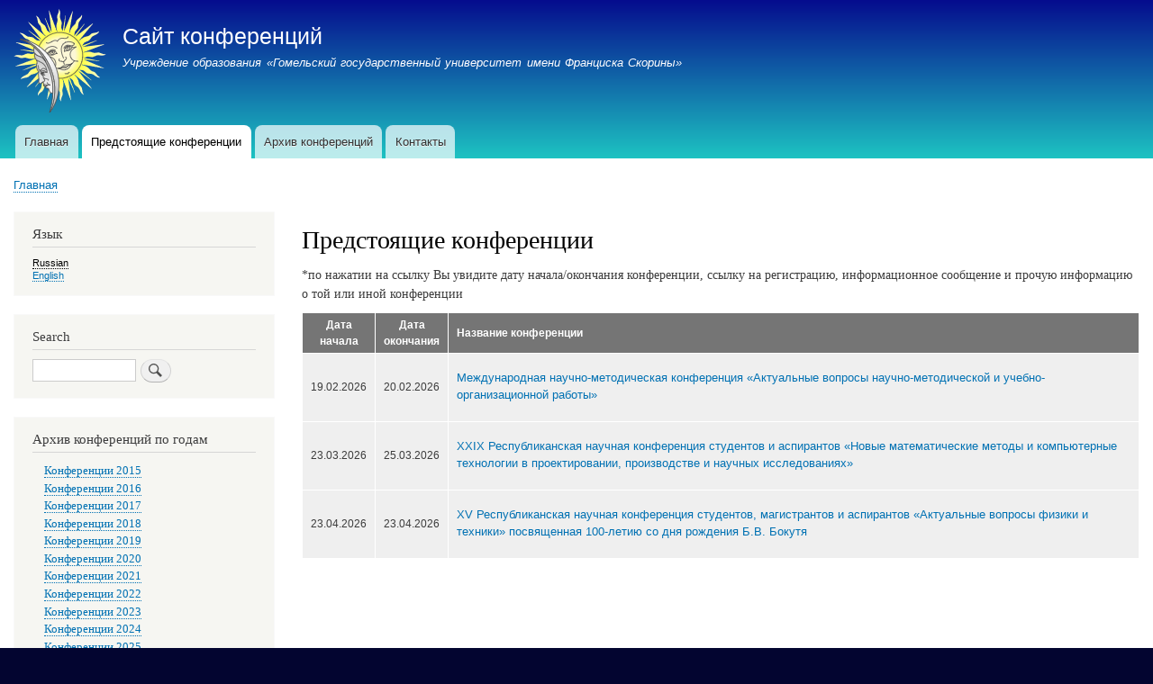

--- FILE ---
content_type: text/html; charset=UTF-8
request_url: https://conference.gsu.by/ru/predstkonf
body_size: 5723
content:
<!DOCTYPE html>
<html lang="ru" dir="ltr" prefix="content: http://purl.org/rss/1.0/modules/content/  dc: http://purl.org/dc/terms/  foaf: http://xmlns.com/foaf/0.1/  og: http://ogp.me/ns#  rdfs: http://www.w3.org/2000/01/rdf-schema#  schema: http://schema.org/  sioc: http://rdfs.org/sioc/ns#  sioct: http://rdfs.org/sioc/types#  skos: http://www.w3.org/2004/02/skos/core#  xsd: http://www.w3.org/2001/XMLSchema# ">
  <head>
    <meta charset="utf-8" />
<meta name="Generator" content="Drupal 8 (https://www.drupal.org)" />
<meta name="MobileOptimized" content="width" />
<meta name="HandheldFriendly" content="true" />
<meta name="viewport" content="width=device-width, initial-scale=1.0" />
<link rel="shortcut icon" href="/sites/default/files/logo_5_1.png" type="image/png" />

    <title>Предстоящие конференции | Сайт конференций</title>
    <link rel="stylesheet" href="/sites/default/files/css/css_-Gl08RV5v-OB-89XLJMk8fn1pnGcoo10wNneOOMwOus.css?t4k01o" media="all" />
<link rel="stylesheet" href="/sites/default/files/css/css_hElzQ6FCApA4YEtbnTtNpNVu8pEdR8y2opB_0yEZBYc.css?t4k01o" media="all" />
<link rel="stylesheet" href="/sites/default/files/css/css_Z5jMg7P_bjcW9iUzujI7oaechMyxQTUqZhHJ_aYSq04.css?t4k01o" media="print" />

    
<!--[if lte IE 8]>
<script src="/sites/default/files/js/js_VtafjXmRvoUgAzqzYTA3Wrjkx9wcWhjP0G4ZnnqRamA.js"></script>
<![endif]-->

  </head>
  <body class="layout-one-sidebar layout-sidebar-first path-predstkonf">
        <a href="#main-content" class="visually-hidden focusable skip-link">
      Перейти к основному содержанию
    </a>
    
      <div class="dialog-off-canvas-main-canvas" data-off-canvas-main-canvas>
    <div id="page-wrapper">
  <div id="page">
    <header id="header" class="header" role="banner" aria-label="Шапка сайта">
      <div class="section layout-container clearfix">
        
          <div class="clearfix region region-header">
    <div id="block-bartik-branding" class="clearfix site-branding block block-system block-system-branding-block">
  
    
        <a href="/ru" title="Главная" rel="home" class="site-branding__logo">
      <img src="/sites/default/files/logo_5_0.png" alt="Главная" />
    </a>
        <div class="site-branding__text">
              <div class="site-branding__name">
          <a href="/ru" title="Главная" rel="home">Сайт конференций</a>
        </div>
                    <div class="site-branding__slogan">Учреждение образования «Гомельский государственный университет имени Франциска Скорины»</div>
          </div>
  </div>

  </div>

          <div class="region region-primary-menu">
    <nav role="navigation" aria-labelledby="block-bartik-main-menu-menu" id="block-bartik-main-menu" class="block block-menu navigation menu--main">
            
  <h2 class="visually-hidden" id="block-bartik-main-menu-menu">Главное меню (верх)</h2>
  

      <div class="content">
        <div class="menu-toggle-target menu-toggle-target-show" id="show-block-bartik-main-menu"></div>
    <div class="menu-toggle-target" id="hide-block-bartik-main-menu"></div>
    <a class="menu-toggle" href="#show-block-bartik-main-menu">Показать &mdash; Главное меню (верх)</a>
    <a class="menu-toggle menu-toggle--hide" href="#hide-block-bartik-main-menu">Скрыть &mdash; Главное меню (верх)</a>
    
              <ul class="clearfix menu">
                    <li class="menu-item">
        <a href="/ru" data-drupal-link-system-path="&lt;front&gt;">Главная</a>
              </li>
                <li class="menu-item menu-item--active-trail">
        <a href="/ru/predstkonf" data-drupal-link-system-path="predstkonf" class="is-active">Предстоящие конференции</a>
              </li>
                <li class="menu-item">
        <a href="/ru/confarchive" data-drupal-link-system-path="confarchive">Архив конференций</a>
              </li>
                <li class="menu-item">
        <a href="/ru/node/8" data-drupal-link-system-path="node/8">Контакты</a>
              </li>
        </ul>
  


  </div>
</nav>

  </div>

      </div>
    </header>
          <div class="highlighted">
        <aside class="layout-container section clearfix" role="complementary">
            <div class="region region-highlighted">
    

  </div>

        </aside>
      </div>
            <div id="main-wrapper" class="layout-main-wrapper layout-container clearfix">
      <div id="main" class="layout-main clearfix">
          <div class="region region-breadcrumb">
    <div id="block-bartik-breadcrumbs" class="block block-system block-system-breadcrumb-block">
  
    
      <div class="content">
        <nav class="breadcrumb" role="navigation" aria-labelledby="system-breadcrumb">
    <h2 id="system-breadcrumb" class="visually-hidden">Строка навигации</h2>
    <ol>
          <li>
                  <a href="/ru">Главная</a>
              </li>
        </ol>
  </nav>

    </div>
  </div>

  </div>

        <main id="content" class="column main-content" role="main">
          <section class="section">
            <a id="main-content" tabindex="-1"></a>
              <div class="region region-content">
    <div id="block-bartik-page-title" class="block block-core block-page-title-block">
  
    
      <div class="content">
      
  <h1 class="title page-title">Предстоящие конференции</h1>


    </div>
  </div>
<div id="block-bartik-content" class="block block-system block-system-main-block">
  
    
      <div class="content">
      <div class="views-element-container"><div class="view view-test-predst view-id-test_predst view-display-id-page_1 js-view-dom-id-690338bb84246b1534f982bfc7c581c68027abf1203c369c3d1f4d857e1db6b4">
  
    
      <div class="view-header">
      *по нажатии на ссылку Вы увидите дату начала/окончания конференции, ссылку на регистрацию, информационное сообщение и прочую информацию о той или иной конференции
    </div>
      
      <div class="view-content">
      <table class="views-table views-view-table cols-3">
        <thead>
      <tr>
                                                  <th class="views-align-center views-field views-field-field-data-konferenc-1 views-align-center" id="view-field-data-konferenc-1-table-column" scope="col">Дата начала</th>
                                                  <th class="views-align-center views-field views-field-field-data-okonchaniya-konferenc views-align-center" id="view-field-data-okonchaniya-konferenc-table-column" scope="col">Дата окончания</th>
                                                  <th id="view-view-node-table-column" class="views-field views-field-view-node" scope="col">Название конференции</th>
              </tr>
    </thead>
    <tbody>
          <tr>
                                                                                        <td headers="view-field-data-konferenc-1-table-column" class="views-field views-field-field-data-konferenc-1 views-align-center"><time datetime="2026-02-19T12:00:00Z" class="datetime">19.02.2026</time>
          </td>
                                                                                        <td headers="view-field-data-okonchaniya-konferenc-table-column" class="views-field views-field-field-data-okonchaniya-konferenc views-align-center"><time datetime="2026-02-20T12:00:00Z" class="datetime">20.02.2026</time>
          </td>
                                                                                        <td headers="view-view-node-table-column" class="views-field views-field-view-node"><h3>
                              <a href="/ru/node/297" hreflang="ru"><p>Международная научно-методическая конференция «Актуальные вопросы научно-методической и учебно-организационной работы»</p></a>
                            </h3>          </td>
              </tr>
          <tr>
                                                                                        <td headers="view-field-data-konferenc-1-table-column" class="views-field views-field-field-data-konferenc-1 views-align-center"><time datetime="2026-03-23T12:00:00Z" class="datetime">23.03.2026</time>
          </td>
                                                                                        <td headers="view-field-data-okonchaniya-konferenc-table-column" class="views-field views-field-field-data-okonchaniya-konferenc views-align-center"><time datetime="2026-03-25T12:00:00Z" class="datetime">25.03.2026</time>
          </td>
                                                                                        <td headers="view-view-node-table-column" class="views-field views-field-view-node"><h3>
                              <a href="/ru/node/298" hreflang="ru"><p>XXIX Республиканская научная конференция студентов и аспирантов «Новые математические методы и компьютерные технологии в проектировании, производстве и научных исследованиях»</p></a>
                            </h3>          </td>
              </tr>
          <tr>
                                                                                        <td headers="view-field-data-konferenc-1-table-column" class="views-field views-field-field-data-konferenc-1 views-align-center"><time datetime="2026-04-23T12:00:00Z" class="datetime">23.04.2026</time>
          </td>
                                                                                        <td headers="view-field-data-okonchaniya-konferenc-table-column" class="views-field views-field-field-data-okonchaniya-konferenc views-align-center"><time datetime="2026-04-23T12:00:00Z" class="datetime">23.04.2026</time>
          </td>
                                                                                        <td headers="view-view-node-table-column" class="views-field views-field-view-node"><h3>
                              <a href="/ru/node/300" hreflang="ru"><p>XV Республиканская научная конференция студентов, магистрантов и аспирантов «Актуальные вопросы физики и техники» посвященная 100-летию со дня рождения Б.В. Бокутя</p></a>
                            </h3>          </td>
              </tr>
      </tbody>
</table>

    </div>
  
      
          </div>
</div>

    </div>
  </div>

  </div>

          </section>
        </main>
                  <div id="sidebar-first" class="column sidebar">
            <aside class="section" role="complementary">
                <div class="region region-sidebar-first">
    <div class="language-switcher-language-url block block-language block-language-blocklanguage-interface" id="block-pereklyuchatelyazyka-2" role="navigation">
  
      <h2>Язык</h2>
    
      <div class="content">
      <ul class="links"><li hreflang="ru" data-drupal-link-system-path="predstkonf" class="ru is-active"><a href="/ru/predstkonf" class="language-link is-active" hreflang="ru" data-drupal-link-system-path="predstkonf">Russian</a></li><li hreflang="en" data-drupal-link-system-path="predstkonf" class="en"><a href="/en/predstkonf" class="language-link" hreflang="en" data-drupal-link-system-path="predstkonf">English</a></li></ul>
    </div>
  </div>
<div class="search-block-form block block-search container-inline" data-drupal-selector="search-block-form" id="block-bartik-search" role="search">
  
      <h2>Search</h2>
    
    <div class="content container-inline">
        <form action="/ru/search/node" method="get" id="search-block-form" accept-charset="UTF-8" class="search-form search-block-form">
  <div class="js-form-item form-item js-form-type-search form-type-search js-form-item-keys form-item-keys form-no-label">
      <label for="edit-keys" class="visually-hidden">Search</label>
        <input title="Введите ключевые слова для поиска." data-drupal-selector="edit-keys" type="search" id="edit-keys" name="keys" value="" size="15" maxlength="128" class="form-search" />

        </div>
<div data-drupal-selector="edit-actions" class="form-actions js-form-wrapper form-wrapper" id="edit-actions"><input class="search-form__submit button js-form-submit form-submit" data-drupal-selector="edit-submit" type="submit" id="edit-submit" value="Search" />
</div>

</form>

  
  </div>
</div>
<nav role="navigation" aria-labelledby="block-bartik-tools-menu" id="block-bartik-tools" class="block block-menu navigation menu--tools">
      
  <h2 id="block-bartik-tools-menu">Архив конференций по годам</h2>
  

      <div class="content">
        <div class="menu-toggle-target menu-toggle-target-show" id="show-block-bartik-tools"></div>
    <div class="menu-toggle-target" id="hide-block-bartik-tools"></div>
    <a class="menu-toggle" href="#show-block-bartik-tools">Показать &mdash; Архив конференций по годам</a>
    <a class="menu-toggle menu-toggle--hide" href="#hide-block-bartik-tools">Скрыть &mdash; Архив конференций по годам</a>
    
              <ul class="clearfix menu">
                    <li class="menu-item">
        <a href="/ru/2015" data-drupal-link-system-path="2015">Конференции 2015</a>
              </li>
                <li class="menu-item">
        <a href="/ru/2016" data-drupal-link-system-path="2016">Конференции 2016</a>
              </li>
                <li class="menu-item">
        <a href="/ru/2017" data-drupal-link-system-path="2017">Конференции 2017</a>
              </li>
                <li class="menu-item">
        <a href="/ru/2018" data-drupal-link-system-path="2018">Конференции 2018</a>
              </li>
                <li class="menu-item">
        <a href="/ru/2019" data-drupal-link-system-path="2019">Конференции 2019</a>
              </li>
                <li class="menu-item">
        <a href="/ru/2020" data-drupal-link-system-path="2020">Конференции 2020</a>
              </li>
                <li class="menu-item">
        <a href="/ru/2021" data-drupal-link-system-path="2021">Конференции 2021</a>
              </li>
                <li class="menu-item">
        <a href="/ru/2022" data-drupal-link-system-path="2022">Конференции 2022</a>
              </li>
                <li class="menu-item">
        <a href="/ru/2023" data-drupal-link-system-path="2023">Конференции 2023</a>
              </li>
                <li class="menu-item">
        <a href="/ru/2024" data-drupal-link-system-path="2024">Конференции 2024</a>
              </li>
                <li class="menu-item">
        <a href="/ru/2025" data-drupal-link-system-path="2025">Конференции 2025</a>
              </li>
        </ul>
  


  </div>
</nav>
<nav role="navigation" aria-labelledby="block-plankonferenciynatekuschiygod-menu" id="block-plankonferenciynatekuschiygod" class="block block-menu navigation menu--plan-konferenciy-na-tekusch">
      
  <h2 id="block-plankonferenciynatekuschiygod-menu">Планы</h2>
  

      <div class="content">
        <div class="menu-toggle-target menu-toggle-target-show" id="show-block-plankonferenciynatekuschiygod"></div>
    <div class="menu-toggle-target" id="hide-block-plankonferenciynatekuschiygod"></div>
    <a class="menu-toggle" href="#show-block-plankonferenciynatekuschiygod">Показать &mdash; Планы</a>
    <a class="menu-toggle menu-toggle--hide" href="#hide-block-plankonferenciynatekuschiygod">Скрыть &mdash; Планы</a>
    
              <ul class="clearfix menu">
                    <li class="menu-item">
        <a href="https://conference.gsu.by/ru/node/275">План проведения в организациях Министерства образования научных мероприятий в 2024 году</a>
              </li>
                <li class="menu-item">
        <a href="/ru/node/240" data-drupal-link-system-path="node/240">План проведения в организациях Министерства образования научных мероприятий в 2023 году</a>
              </li>
                <li class="menu-item">
        <a href="/ru/node/216" data-drupal-link-system-path="node/216">План проведения в организациях Министерства образования научных мероприятий в 2022 году</a>
              </li>
                <li class="menu-item">
        <a href="http://conference.gsu.by/ru/node/190">План проведения научных и научно-технический мероприятий на 2021 год</a>
              </li>
        </ul>
  


  </div>
</nav>

  </div>

            </aside>
          </div>
                      </div>
    </div>
        <footer class="site-footer">
      <div class="layout-container">
                  <div class="site-footer__top clearfix">
              <div class="region region-footer-first">
    <div id="block-copyright" class="block block-block-content block-block-contentdecc2c04-ede6-4cbc-9983-dc2ecd259c4b">
  
      <h2>Copyright</h2>
    
      <div class="content">
      
            <div class="clearfix text-formatted field field--name-body field--type-text-with-summary field--label-hidden field__item"><p>Copyright © <a href="http://conference.gsu.by" target="_blank">Сайт конференций</a></p>

<p><em>При копировании материалов ссылка на сайт conference.gsu.by обязательна!</em></p>
</div>
      
    </div>
  </div>

  </div>

              <div class="region region-footer-second">
    <div id="block-address" class="block block-block-content block-block-contentfbd9eb54-5e7f-44a5-a7fc-33e066913f47">
  
      <h2>Адрес</h2>
    
      <div class="content">
      
            <div class="clearfix text-formatted field field--name-body field--type-text-with-summary field--label-hidden field__item"><p>246019, г. Гомель, ул. Советская, 104<br />
тел.: (0232) 51-00-43,<br />
факс: (0232) 51-00-77<br />
e-mail: <a href="mailto:nis@gsu.by">nis@gsu.by</a></p>
</div>
      
    </div>
  </div>

  </div>

              <div class="region region-footer-third">
    <div id="block-datanaservere" class="block block-block-content block-block-content54c2fafa-890b-46e5-8d66-16194d52c126">
  
      <h2>Дата на сервере</h2>
    
      <div class="content">
      
            <div class="clearfix text-formatted field field--name-body field--type-text-with-summary field--label-hidden field__item"><p><script type="text/javascript">
<!--//--><![CDATA[// ><!--
// <![CDATA[
 day = new Date(); hour = day.getHours(); if (hour>=5 && hour<12) greeting = "Доброе утро :)"; else { if (hour>=12 && hour<17) greeting = "Добрый день!"; else { if (hour>=17 && hour<24) greeting = "Добрый вечер!:)"; else { if (hour>=0 && hour<5) greeting = "Доброй ночи, полуночник(ца) ;)"; } } } document.write(greeting);
// ]]&gt;
// ]]&gt;
// ]]&gt;
// ]]&gt;
// ]]&gt;
// ]]]]><![CDATA[>
//--><!]]>
</script></p>

<p>Сегодня:<br /><script type="text/javascript">
<!--//--><![CDATA[// ><!--
// <![CDATA[
// <![CDATA[
var d = new Date();

var day=new Array("Воскресенье","Понедельник","Вторник",
"Среда","Четверг","Пятница","Суббота");

var month=new Array("января","февраля","марта","апреля","мая","июня",
"июля","августа","сентября","октября","ноября","декабря");

document.write(day[d.getDay()]+" " +d.getDate()+ " " + month[d.getMonth()]
+ " " + d.getFullYear() + " г.");
// ]]&gt;
// ]]&gt;
// ]]&gt;
// ]]&gt;
// ]]&gt;
// ]]]]><![CDATA[>
//--><!]]>
</script></p>
</div>
      
    </div>
  </div>

  </div>

              <div class="region region-footer-fourth">
    <div id="block-websitecreation" class="block block-block-content block-block-content3453a143-b69d-4667-bafd-f54a735020ef">
  
      <h2>Техническая поддержка</h2>
    
      <div class="content">
      
            <div class="clearfix text-formatted field field--name-body field--type-text-with-summary field--label-hidden field__item"><p><a href="https://by.linkedin.com/in/sbalychev?trk=profile-badge" target="_blank"><em>Sergey Balychev</em> </a></p>

<p><span>Техническая поддержка сайта:<br /><a href="mailto:sergej.balychev@gmail.com">Писать сюда</a></span></p>
</div>
      
    </div>
  </div>

  </div>

          </div>
                          <div class="site-footer__bottom">
              <div class="region region-footer-fifth">
    <div id="block-url" class="block block-block-content block-block-contentd8f9390b-43fd-4011-854b-e71fad26a799">
  
    
      <div class="content">
      
            <div class="clearfix text-formatted field field--name-body field--type-text-with-summary field--label-hidden field__item"><p><a href="http://conference.gsu.by">conference.gsu.by</a> | Website creation by Sergey Balychev | © 2017 - <script language="javascript" type="text/javascript">
<!--//--><![CDATA[// ><!--
<!--
var d = new Date();
document.write( d.getFullYear() + " г.");
//-->
//--><!]]>
</script></p>

</div>
      
    </div>
  </div>

  </div>

          </div>
              </div>
    </footer>
  </div>
</div>

  </div>

    
    <script type="application/json" data-drupal-selector="drupal-settings-json">{"path":{"baseUrl":"\/","scriptPath":null,"pathPrefix":"ru\/","currentPath":"predstkonf","currentPathIsAdmin":false,"isFront":false,"currentLanguage":"ru"},"pluralDelimiter":"\u0003","ajaxPageState":{"libraries":"bartik\/global-styling,classy\/base,classy\/messages,colorbox\/default,colorbox_inline\/colorbox_inline,core\/html5shiv,core\/normalize,system\/base,views\/views.ajax,views\/views.module","theme":"bartik","theme_token":null},"ajaxTrustedUrl":{"\/ru\/search\/node":true},"colorbox":{"transition":"fade","speed":350,"opacity":0.85,"slideshow":false,"slideshowAuto":true,"slideshowSpeed":2500,"slideshowStart":"start slideshow","slideshowStop":"stop slideshow","current":"{current} of {total}","previous":"\u00ab Prev","next":"Next \u00bb","close":"Close","overlayClose":true,"returnFocus":true,"maxWidth":"98%","maxHeight":"98%","initialWidth":"300","initialHeight":"250","fixed":true,"scrolling":true,"mobiledetect":true,"mobiledevicewidth":"480px"},"views":{"ajax_path":"\/ru\/views\/ajax","ajaxViews":{"views_dom_id:690338bb84246b1534f982bfc7c581c68027abf1203c369c3d1f4d857e1db6b4":{"view_name":"test_predst","view_display_id":"page_1","view_args":"","view_path":"\/ru\/predstkonf","view_base_path":"predstkonf","view_dom_id":"690338bb84246b1534f982bfc7c581c68027abf1203c369c3d1f4d857e1db6b4","pager_element":0}}},"user":{"uid":0,"permissionsHash":"ce0a06358ea0555709f62ca0763403cb1c3879c83274b2fbb3e6cdbfe49059fc"}}</script>
<script src="/sites/default/files/js/js_FNtgLabqlEJGCN374tcRWp256R3Z1jw23bj4nH0t0nI.js"></script>

  </body>
</html>
